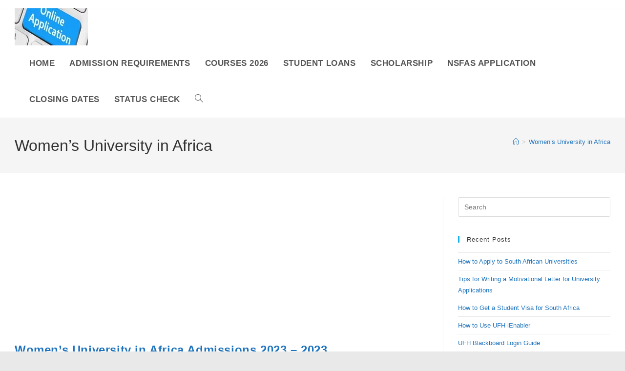

--- FILE ---
content_type: text/html; charset=UTF-8
request_url: https://zwadmissions.com/category/womens-university-in-africa/
body_size: 14378
content:
<!DOCTYPE html>
<html class="html" lang="en-US" prefix="og: https://ogp.me/ns#">
<head>
	<meta charset="UTF-8">
	<link rel="profile" href="https://gmpg.org/xfn/11">

		<style>img:is([sizes="auto" i], [sizes^="auto," i]) { contain-intrinsic-size: 3000px 1500px }</style>
	<meta name="viewport" content="width=device-width, initial-scale=1">
<!-- Search Engine Optimization by Rank Math - https://rankmath.com/ -->
<title>Women’s University in Africa - Zwadmissions.com</title>
<meta name="robots" content="follow, index, max-snippet:-1, max-video-preview:-1, max-image-preview:large"/>
<link rel="canonical" href="https://zwadmissions.com/category/womens-university-in-africa/" />
<meta property="og:locale" content="en_US" />
<meta property="og:type" content="article" />
<meta property="og:title" content="Women’s University in Africa - Zwadmissions.com" />
<meta property="og:url" content="https://zwadmissions.com/category/womens-university-in-africa/" />
<meta property="og:site_name" content="zwadmissions.com" />
<meta name="twitter:card" content="summary_large_image" />
<meta name="twitter:title" content="Women’s University in Africa - Zwadmissions.com" />
<meta name="twitter:site" content="@rIarKpkQWF" />
<meta name="twitter:label1" content="Posts" />
<meta name="twitter:data1" content="17" />
<script type="application/ld+json" class="rank-math-schema">{"@context":"https://schema.org","@graph":[{"@type":"EducationalOrganization","@id":"https://zwadmissions.com/#organization","name":"Zwadmissions","url":"https://zwadmissions.com","sameAs":["https://twitter.com/rIarKpkQWF"],"logo":{"@type":"ImageObject","@id":"https://zwadmissions.com/#logo","url":"https://zwadmissions.com/wp-content/uploads/2023/07/cropped-Zwadmissions.com-logo-1.webp","contentUrl":"https://zwadmissions.com/wp-content/uploads/2023/07/cropped-Zwadmissions.com-logo-1.webp","caption":"zwadmissions.com","inLanguage":"en-US","width":"150","height":"76"},"legalName":"rIarKpkQWF"},{"@type":"WebSite","@id":"https://zwadmissions.com/#website","url":"https://zwadmissions.com","name":"zwadmissions.com","alternateName":"Zwadmissions","publisher":{"@id":"https://zwadmissions.com/#organization"},"inLanguage":"en-US"},{"@type":"BreadcrumbList","@id":"https://zwadmissions.com/category/womens-university-in-africa/#breadcrumb","itemListElement":[{"@type":"ListItem","position":"1","item":{"@id":"https://zwadmissions.com","name":"Home"}},{"@type":"ListItem","position":"2","item":{"@id":"https://zwadmissions.com/category/womens-university-in-africa/","name":"Women\u2019s University in Africa"}}]},{"@type":"CollectionPage","@id":"https://zwadmissions.com/category/womens-university-in-africa/#webpage","url":"https://zwadmissions.com/category/womens-university-in-africa/","name":"Women\u2019s University in Africa - Zwadmissions.com","isPartOf":{"@id":"https://zwadmissions.com/#website"},"inLanguage":"en-US","breadcrumb":{"@id":"https://zwadmissions.com/category/womens-university-in-africa/#breadcrumb"}}]}</script>
<!-- /Rank Math WordPress SEO plugin -->

<link rel='dns-prefetch' href='//www.googletagmanager.com' />
<link rel="alternate" type="application/rss+xml" title="Zwadmissions.com &raquo; Feed" href="https://zwadmissions.com/feed/" />
<link rel="alternate" type="application/rss+xml" title="Zwadmissions.com &raquo; Women’s University in Africa Category Feed" href="https://zwadmissions.com/category/womens-university-in-africa/feed/" />
<script>
window._wpemojiSettings = {"baseUrl":"https:\/\/s.w.org\/images\/core\/emoji\/16.0.1\/72x72\/","ext":".png","svgUrl":"https:\/\/s.w.org\/images\/core\/emoji\/16.0.1\/svg\/","svgExt":".svg","source":{"concatemoji":"https:\/\/zwadmissions.com\/wp-includes\/js\/wp-emoji-release.min.js?ver=6.8.3"}};
/*! This file is auto-generated */
!function(s,n){var o,i,e;function c(e){try{var t={supportTests:e,timestamp:(new Date).valueOf()};sessionStorage.setItem(o,JSON.stringify(t))}catch(e){}}function p(e,t,n){e.clearRect(0,0,e.canvas.width,e.canvas.height),e.fillText(t,0,0);var t=new Uint32Array(e.getImageData(0,0,e.canvas.width,e.canvas.height).data),a=(e.clearRect(0,0,e.canvas.width,e.canvas.height),e.fillText(n,0,0),new Uint32Array(e.getImageData(0,0,e.canvas.width,e.canvas.height).data));return t.every(function(e,t){return e===a[t]})}function u(e,t){e.clearRect(0,0,e.canvas.width,e.canvas.height),e.fillText(t,0,0);for(var n=e.getImageData(16,16,1,1),a=0;a<n.data.length;a++)if(0!==n.data[a])return!1;return!0}function f(e,t,n,a){switch(t){case"flag":return n(e,"\ud83c\udff3\ufe0f\u200d\u26a7\ufe0f","\ud83c\udff3\ufe0f\u200b\u26a7\ufe0f")?!1:!n(e,"\ud83c\udde8\ud83c\uddf6","\ud83c\udde8\u200b\ud83c\uddf6")&&!n(e,"\ud83c\udff4\udb40\udc67\udb40\udc62\udb40\udc65\udb40\udc6e\udb40\udc67\udb40\udc7f","\ud83c\udff4\u200b\udb40\udc67\u200b\udb40\udc62\u200b\udb40\udc65\u200b\udb40\udc6e\u200b\udb40\udc67\u200b\udb40\udc7f");case"emoji":return!a(e,"\ud83e\udedf")}return!1}function g(e,t,n,a){var r="undefined"!=typeof WorkerGlobalScope&&self instanceof WorkerGlobalScope?new OffscreenCanvas(300,150):s.createElement("canvas"),o=r.getContext("2d",{willReadFrequently:!0}),i=(o.textBaseline="top",o.font="600 32px Arial",{});return e.forEach(function(e){i[e]=t(o,e,n,a)}),i}function t(e){var t=s.createElement("script");t.src=e,t.defer=!0,s.head.appendChild(t)}"undefined"!=typeof Promise&&(o="wpEmojiSettingsSupports",i=["flag","emoji"],n.supports={everything:!0,everythingExceptFlag:!0},e=new Promise(function(e){s.addEventListener("DOMContentLoaded",e,{once:!0})}),new Promise(function(t){var n=function(){try{var e=JSON.parse(sessionStorage.getItem(o));if("object"==typeof e&&"number"==typeof e.timestamp&&(new Date).valueOf()<e.timestamp+604800&&"object"==typeof e.supportTests)return e.supportTests}catch(e){}return null}();if(!n){if("undefined"!=typeof Worker&&"undefined"!=typeof OffscreenCanvas&&"undefined"!=typeof URL&&URL.createObjectURL&&"undefined"!=typeof Blob)try{var e="postMessage("+g.toString()+"("+[JSON.stringify(i),f.toString(),p.toString(),u.toString()].join(",")+"));",a=new Blob([e],{type:"text/javascript"}),r=new Worker(URL.createObjectURL(a),{name:"wpTestEmojiSupports"});return void(r.onmessage=function(e){c(n=e.data),r.terminate(),t(n)})}catch(e){}c(n=g(i,f,p,u))}t(n)}).then(function(e){for(var t in e)n.supports[t]=e[t],n.supports.everything=n.supports.everything&&n.supports[t],"flag"!==t&&(n.supports.everythingExceptFlag=n.supports.everythingExceptFlag&&n.supports[t]);n.supports.everythingExceptFlag=n.supports.everythingExceptFlag&&!n.supports.flag,n.DOMReady=!1,n.readyCallback=function(){n.DOMReady=!0}}).then(function(){return e}).then(function(){var e;n.supports.everything||(n.readyCallback(),(e=n.source||{}).concatemoji?t(e.concatemoji):e.wpemoji&&e.twemoji&&(t(e.twemoji),t(e.wpemoji)))}))}((window,document),window._wpemojiSettings);
</script>
<style id='wp-emoji-styles-inline-css'>

	img.wp-smiley, img.emoji {
		display: inline !important;
		border: none !important;
		box-shadow: none !important;
		height: 1em !important;
		width: 1em !important;
		margin: 0 0.07em !important;
		vertical-align: -0.1em !important;
		background: none !important;
		padding: 0 !important;
	}
</style>
<link rel='stylesheet' id='wp-block-library-css' href='https://zwadmissions.com/wp-includes/css/dist/block-library/style.min.css?ver=6.8.3' media='all' />
<style id='wp-block-library-theme-inline-css'>
.wp-block-audio :where(figcaption){color:#555;font-size:13px;text-align:center}.is-dark-theme .wp-block-audio :where(figcaption){color:#ffffffa6}.wp-block-audio{margin:0 0 1em}.wp-block-code{border:1px solid #ccc;border-radius:4px;font-family:Menlo,Consolas,monaco,monospace;padding:.8em 1em}.wp-block-embed :where(figcaption){color:#555;font-size:13px;text-align:center}.is-dark-theme .wp-block-embed :where(figcaption){color:#ffffffa6}.wp-block-embed{margin:0 0 1em}.blocks-gallery-caption{color:#555;font-size:13px;text-align:center}.is-dark-theme .blocks-gallery-caption{color:#ffffffa6}:root :where(.wp-block-image figcaption){color:#555;font-size:13px;text-align:center}.is-dark-theme :root :where(.wp-block-image figcaption){color:#ffffffa6}.wp-block-image{margin:0 0 1em}.wp-block-pullquote{border-bottom:4px solid;border-top:4px solid;color:currentColor;margin-bottom:1.75em}.wp-block-pullquote cite,.wp-block-pullquote footer,.wp-block-pullquote__citation{color:currentColor;font-size:.8125em;font-style:normal;text-transform:uppercase}.wp-block-quote{border-left:.25em solid;margin:0 0 1.75em;padding-left:1em}.wp-block-quote cite,.wp-block-quote footer{color:currentColor;font-size:.8125em;font-style:normal;position:relative}.wp-block-quote:where(.has-text-align-right){border-left:none;border-right:.25em solid;padding-left:0;padding-right:1em}.wp-block-quote:where(.has-text-align-center){border:none;padding-left:0}.wp-block-quote.is-large,.wp-block-quote.is-style-large,.wp-block-quote:where(.is-style-plain){border:none}.wp-block-search .wp-block-search__label{font-weight:700}.wp-block-search__button{border:1px solid #ccc;padding:.375em .625em}:where(.wp-block-group.has-background){padding:1.25em 2.375em}.wp-block-separator.has-css-opacity{opacity:.4}.wp-block-separator{border:none;border-bottom:2px solid;margin-left:auto;margin-right:auto}.wp-block-separator.has-alpha-channel-opacity{opacity:1}.wp-block-separator:not(.is-style-wide):not(.is-style-dots){width:100px}.wp-block-separator.has-background:not(.is-style-dots){border-bottom:none;height:1px}.wp-block-separator.has-background:not(.is-style-wide):not(.is-style-dots){height:2px}.wp-block-table{margin:0 0 1em}.wp-block-table td,.wp-block-table th{word-break:normal}.wp-block-table :where(figcaption){color:#555;font-size:13px;text-align:center}.is-dark-theme .wp-block-table :where(figcaption){color:#ffffffa6}.wp-block-video :where(figcaption){color:#555;font-size:13px;text-align:center}.is-dark-theme .wp-block-video :where(figcaption){color:#ffffffa6}.wp-block-video{margin:0 0 1em}:root :where(.wp-block-template-part.has-background){margin-bottom:0;margin-top:0;padding:1.25em 2.375em}
</style>
<style id='classic-theme-styles-inline-css'>
/*! This file is auto-generated */
.wp-block-button__link{color:#fff;background-color:#32373c;border-radius:9999px;box-shadow:none;text-decoration:none;padding:calc(.667em + 2px) calc(1.333em + 2px);font-size:1.125em}.wp-block-file__button{background:#32373c;color:#fff;text-decoration:none}
</style>
<style id='global-styles-inline-css'>
:root{--wp--preset--aspect-ratio--square: 1;--wp--preset--aspect-ratio--4-3: 4/3;--wp--preset--aspect-ratio--3-4: 3/4;--wp--preset--aspect-ratio--3-2: 3/2;--wp--preset--aspect-ratio--2-3: 2/3;--wp--preset--aspect-ratio--16-9: 16/9;--wp--preset--aspect-ratio--9-16: 9/16;--wp--preset--color--black: #000000;--wp--preset--color--cyan-bluish-gray: #abb8c3;--wp--preset--color--white: #ffffff;--wp--preset--color--pale-pink: #f78da7;--wp--preset--color--vivid-red: #cf2e2e;--wp--preset--color--luminous-vivid-orange: #ff6900;--wp--preset--color--luminous-vivid-amber: #fcb900;--wp--preset--color--light-green-cyan: #7bdcb5;--wp--preset--color--vivid-green-cyan: #00d084;--wp--preset--color--pale-cyan-blue: #8ed1fc;--wp--preset--color--vivid-cyan-blue: #0693e3;--wp--preset--color--vivid-purple: #9b51e0;--wp--preset--gradient--vivid-cyan-blue-to-vivid-purple: linear-gradient(135deg,rgba(6,147,227,1) 0%,rgb(155,81,224) 100%);--wp--preset--gradient--light-green-cyan-to-vivid-green-cyan: linear-gradient(135deg,rgb(122,220,180) 0%,rgb(0,208,130) 100%);--wp--preset--gradient--luminous-vivid-amber-to-luminous-vivid-orange: linear-gradient(135deg,rgba(252,185,0,1) 0%,rgba(255,105,0,1) 100%);--wp--preset--gradient--luminous-vivid-orange-to-vivid-red: linear-gradient(135deg,rgba(255,105,0,1) 0%,rgb(207,46,46) 100%);--wp--preset--gradient--very-light-gray-to-cyan-bluish-gray: linear-gradient(135deg,rgb(238,238,238) 0%,rgb(169,184,195) 100%);--wp--preset--gradient--cool-to-warm-spectrum: linear-gradient(135deg,rgb(74,234,220) 0%,rgb(151,120,209) 20%,rgb(207,42,186) 40%,rgb(238,44,130) 60%,rgb(251,105,98) 80%,rgb(254,248,76) 100%);--wp--preset--gradient--blush-light-purple: linear-gradient(135deg,rgb(255,206,236) 0%,rgb(152,150,240) 100%);--wp--preset--gradient--blush-bordeaux: linear-gradient(135deg,rgb(254,205,165) 0%,rgb(254,45,45) 50%,rgb(107,0,62) 100%);--wp--preset--gradient--luminous-dusk: linear-gradient(135deg,rgb(255,203,112) 0%,rgb(199,81,192) 50%,rgb(65,88,208) 100%);--wp--preset--gradient--pale-ocean: linear-gradient(135deg,rgb(255,245,203) 0%,rgb(182,227,212) 50%,rgb(51,167,181) 100%);--wp--preset--gradient--electric-grass: linear-gradient(135deg,rgb(202,248,128) 0%,rgb(113,206,126) 100%);--wp--preset--gradient--midnight: linear-gradient(135deg,rgb(2,3,129) 0%,rgb(40,116,252) 100%);--wp--preset--font-size--small: 13px;--wp--preset--font-size--medium: 20px;--wp--preset--font-size--large: 36px;--wp--preset--font-size--x-large: 42px;--wp--preset--spacing--20: 0.44rem;--wp--preset--spacing--30: 0.67rem;--wp--preset--spacing--40: 1rem;--wp--preset--spacing--50: 1.5rem;--wp--preset--spacing--60: 2.25rem;--wp--preset--spacing--70: 3.38rem;--wp--preset--spacing--80: 5.06rem;--wp--preset--shadow--natural: 6px 6px 9px rgba(0, 0, 0, 0.2);--wp--preset--shadow--deep: 12px 12px 50px rgba(0, 0, 0, 0.4);--wp--preset--shadow--sharp: 6px 6px 0px rgba(0, 0, 0, 0.2);--wp--preset--shadow--outlined: 6px 6px 0px -3px rgba(255, 255, 255, 1), 6px 6px rgba(0, 0, 0, 1);--wp--preset--shadow--crisp: 6px 6px 0px rgba(0, 0, 0, 1);}:where(.is-layout-flex){gap: 0.5em;}:where(.is-layout-grid){gap: 0.5em;}body .is-layout-flex{display: flex;}.is-layout-flex{flex-wrap: wrap;align-items: center;}.is-layout-flex > :is(*, div){margin: 0;}body .is-layout-grid{display: grid;}.is-layout-grid > :is(*, div){margin: 0;}:where(.wp-block-columns.is-layout-flex){gap: 2em;}:where(.wp-block-columns.is-layout-grid){gap: 2em;}:where(.wp-block-post-template.is-layout-flex){gap: 1.25em;}:where(.wp-block-post-template.is-layout-grid){gap: 1.25em;}.has-black-color{color: var(--wp--preset--color--black) !important;}.has-cyan-bluish-gray-color{color: var(--wp--preset--color--cyan-bluish-gray) !important;}.has-white-color{color: var(--wp--preset--color--white) !important;}.has-pale-pink-color{color: var(--wp--preset--color--pale-pink) !important;}.has-vivid-red-color{color: var(--wp--preset--color--vivid-red) !important;}.has-luminous-vivid-orange-color{color: var(--wp--preset--color--luminous-vivid-orange) !important;}.has-luminous-vivid-amber-color{color: var(--wp--preset--color--luminous-vivid-amber) !important;}.has-light-green-cyan-color{color: var(--wp--preset--color--light-green-cyan) !important;}.has-vivid-green-cyan-color{color: var(--wp--preset--color--vivid-green-cyan) !important;}.has-pale-cyan-blue-color{color: var(--wp--preset--color--pale-cyan-blue) !important;}.has-vivid-cyan-blue-color{color: var(--wp--preset--color--vivid-cyan-blue) !important;}.has-vivid-purple-color{color: var(--wp--preset--color--vivid-purple) !important;}.has-black-background-color{background-color: var(--wp--preset--color--black) !important;}.has-cyan-bluish-gray-background-color{background-color: var(--wp--preset--color--cyan-bluish-gray) !important;}.has-white-background-color{background-color: var(--wp--preset--color--white) !important;}.has-pale-pink-background-color{background-color: var(--wp--preset--color--pale-pink) !important;}.has-vivid-red-background-color{background-color: var(--wp--preset--color--vivid-red) !important;}.has-luminous-vivid-orange-background-color{background-color: var(--wp--preset--color--luminous-vivid-orange) !important;}.has-luminous-vivid-amber-background-color{background-color: var(--wp--preset--color--luminous-vivid-amber) !important;}.has-light-green-cyan-background-color{background-color: var(--wp--preset--color--light-green-cyan) !important;}.has-vivid-green-cyan-background-color{background-color: var(--wp--preset--color--vivid-green-cyan) !important;}.has-pale-cyan-blue-background-color{background-color: var(--wp--preset--color--pale-cyan-blue) !important;}.has-vivid-cyan-blue-background-color{background-color: var(--wp--preset--color--vivid-cyan-blue) !important;}.has-vivid-purple-background-color{background-color: var(--wp--preset--color--vivid-purple) !important;}.has-black-border-color{border-color: var(--wp--preset--color--black) !important;}.has-cyan-bluish-gray-border-color{border-color: var(--wp--preset--color--cyan-bluish-gray) !important;}.has-white-border-color{border-color: var(--wp--preset--color--white) !important;}.has-pale-pink-border-color{border-color: var(--wp--preset--color--pale-pink) !important;}.has-vivid-red-border-color{border-color: var(--wp--preset--color--vivid-red) !important;}.has-luminous-vivid-orange-border-color{border-color: var(--wp--preset--color--luminous-vivid-orange) !important;}.has-luminous-vivid-amber-border-color{border-color: var(--wp--preset--color--luminous-vivid-amber) !important;}.has-light-green-cyan-border-color{border-color: var(--wp--preset--color--light-green-cyan) !important;}.has-vivid-green-cyan-border-color{border-color: var(--wp--preset--color--vivid-green-cyan) !important;}.has-pale-cyan-blue-border-color{border-color: var(--wp--preset--color--pale-cyan-blue) !important;}.has-vivid-cyan-blue-border-color{border-color: var(--wp--preset--color--vivid-cyan-blue) !important;}.has-vivid-purple-border-color{border-color: var(--wp--preset--color--vivid-purple) !important;}.has-vivid-cyan-blue-to-vivid-purple-gradient-background{background: var(--wp--preset--gradient--vivid-cyan-blue-to-vivid-purple) !important;}.has-light-green-cyan-to-vivid-green-cyan-gradient-background{background: var(--wp--preset--gradient--light-green-cyan-to-vivid-green-cyan) !important;}.has-luminous-vivid-amber-to-luminous-vivid-orange-gradient-background{background: var(--wp--preset--gradient--luminous-vivid-amber-to-luminous-vivid-orange) !important;}.has-luminous-vivid-orange-to-vivid-red-gradient-background{background: var(--wp--preset--gradient--luminous-vivid-orange-to-vivid-red) !important;}.has-very-light-gray-to-cyan-bluish-gray-gradient-background{background: var(--wp--preset--gradient--very-light-gray-to-cyan-bluish-gray) !important;}.has-cool-to-warm-spectrum-gradient-background{background: var(--wp--preset--gradient--cool-to-warm-spectrum) !important;}.has-blush-light-purple-gradient-background{background: var(--wp--preset--gradient--blush-light-purple) !important;}.has-blush-bordeaux-gradient-background{background: var(--wp--preset--gradient--blush-bordeaux) !important;}.has-luminous-dusk-gradient-background{background: var(--wp--preset--gradient--luminous-dusk) !important;}.has-pale-ocean-gradient-background{background: var(--wp--preset--gradient--pale-ocean) !important;}.has-electric-grass-gradient-background{background: var(--wp--preset--gradient--electric-grass) !important;}.has-midnight-gradient-background{background: var(--wp--preset--gradient--midnight) !important;}.has-small-font-size{font-size: var(--wp--preset--font-size--small) !important;}.has-medium-font-size{font-size: var(--wp--preset--font-size--medium) !important;}.has-large-font-size{font-size: var(--wp--preset--font-size--large) !important;}.has-x-large-font-size{font-size: var(--wp--preset--font-size--x-large) !important;}
:where(.wp-block-post-template.is-layout-flex){gap: 1.25em;}:where(.wp-block-post-template.is-layout-grid){gap: 1.25em;}
:where(.wp-block-columns.is-layout-flex){gap: 2em;}:where(.wp-block-columns.is-layout-grid){gap: 2em;}
:root :where(.wp-block-pullquote){font-size: 1.5em;line-height: 1.6;}
</style>
<link rel='stylesheet' id='dashicons-css' href='https://zwadmissions.com/wp-includes/css/dashicons.min.css?ver=6.8.3' media='all' />
<link rel='stylesheet' id='admin-bar-css' href='https://zwadmissions.com/wp-includes/css/admin-bar.min.css?ver=6.8.3' media='all' />
<style id='admin-bar-inline-css'>

    /* Hide CanvasJS credits for P404 charts specifically */
    #p404RedirectChart .canvasjs-chart-credit {
        display: none !important;
    }
    
    #p404RedirectChart canvas {
        border-radius: 6px;
    }

    .p404-redirect-adminbar-weekly-title {
        font-weight: bold;
        font-size: 14px;
        color: #fff;
        margin-bottom: 6px;
    }

    #wpadminbar #wp-admin-bar-p404_free_top_button .ab-icon:before {
        content: "\f103";
        color: #dc3545;
        top: 3px;
    }
    
    #wp-admin-bar-p404_free_top_button .ab-item {
        min-width: 80px !important;
        padding: 0px !important;
    }
    
    /* Ensure proper positioning and z-index for P404 dropdown */
    .p404-redirect-adminbar-dropdown-wrap { 
        min-width: 0; 
        padding: 0;
        position: static !important;
    }
    
    #wpadminbar #wp-admin-bar-p404_free_top_button_dropdown {
        position: static !important;
    }
    
    #wpadminbar #wp-admin-bar-p404_free_top_button_dropdown .ab-item {
        padding: 0 !important;
        margin: 0 !important;
    }
    
    .p404-redirect-dropdown-container {
        min-width: 340px;
        padding: 18px 18px 12px 18px;
        background: #23282d !important;
        color: #fff;
        border-radius: 12px;
        box-shadow: 0 8px 32px rgba(0,0,0,0.25);
        margin-top: 10px;
        position: relative !important;
        z-index: 999999 !important;
        display: block !important;
        border: 1px solid #444;
    }
    
    /* Ensure P404 dropdown appears on hover */
    #wpadminbar #wp-admin-bar-p404_free_top_button .p404-redirect-dropdown-container { 
        display: none !important;
    }
    
    #wpadminbar #wp-admin-bar-p404_free_top_button:hover .p404-redirect-dropdown-container { 
        display: block !important;
    }
    
    #wpadminbar #wp-admin-bar-p404_free_top_button:hover #wp-admin-bar-p404_free_top_button_dropdown .p404-redirect-dropdown-container {
        display: block !important;
    }
    
    .p404-redirect-card {
        background: #2c3338;
        border-radius: 8px;
        padding: 18px 18px 12px 18px;
        box-shadow: 0 2px 8px rgba(0,0,0,0.07);
        display: flex;
        flex-direction: column;
        align-items: flex-start;
        border: 1px solid #444;
    }
    
    .p404-redirect-btn {
        display: inline-block;
        background: #dc3545;
        color: #fff !important;
        font-weight: bold;
        padding: 5px 22px;
        border-radius: 8px;
        text-decoration: none;
        font-size: 17px;
        transition: background 0.2s, box-shadow 0.2s;
        margin-top: 8px;
        box-shadow: 0 2px 8px rgba(220,53,69,0.15);
        text-align: center;
        line-height: 1.6;
    }
    
    .p404-redirect-btn:hover {
        background: #c82333;
        color: #fff !important;
        box-shadow: 0 4px 16px rgba(220,53,69,0.25);
    }
    
    /* Prevent conflicts with other admin bar dropdowns */
    #wpadminbar .ab-top-menu > li:hover > .ab-item,
    #wpadminbar .ab-top-menu > li.hover > .ab-item {
        z-index: auto;
    }
    
    #wpadminbar #wp-admin-bar-p404_free_top_button:hover > .ab-item {
        z-index: 999998 !important;
    }
    
</style>
<link rel='stylesheet' id='font-awesome-css' href='https://zwadmissions.com/wp-content/themes/oceanwp/assets/fonts/fontawesome/css/all.min.css?ver=6.7.2' media='all' />
<link rel='stylesheet' id='simple-line-icons-css' href='https://zwadmissions.com/wp-content/themes/oceanwp/assets/css/third/simple-line-icons.min.css?ver=2.4.0' media='all' />
<link rel='stylesheet' id='oceanwp-style-css' href='https://zwadmissions.com/wp-content/themes/oceanwp/assets/css/style.min.css?ver=4.1.3' media='all' />
<script src="https://zwadmissions.com/wp-includes/js/jquery/jquery.min.js?ver=3.7.1" id="jquery-core-js"></script>
<script src="https://zwadmissions.com/wp-includes/js/jquery/jquery-migrate.min.js?ver=3.4.1" id="jquery-migrate-js"></script>

<!-- Google tag (gtag.js) snippet added by Site Kit -->
<!-- Google Analytics snippet added by Site Kit -->
<script src="https://www.googletagmanager.com/gtag/js?id=GT-WKPXJBZC" id="google_gtagjs-js" async></script>
<script id="google_gtagjs-js-after">
window.dataLayer = window.dataLayer || [];function gtag(){dataLayer.push(arguments);}
gtag("set","linker",{"domains":["zwadmissions.com"]});
gtag("js", new Date());
gtag("set", "developer_id.dZTNiMT", true);
gtag("config", "GT-WKPXJBZC");
 window._googlesitekit = window._googlesitekit || {}; window._googlesitekit.throttledEvents = []; window._googlesitekit.gtagEvent = (name, data) => { var key = JSON.stringify( { name, data } ); if ( !! window._googlesitekit.throttledEvents[ key ] ) { return; } window._googlesitekit.throttledEvents[ key ] = true; setTimeout( () => { delete window._googlesitekit.throttledEvents[ key ]; }, 5 ); gtag( "event", name, { ...data, event_source: "site-kit" } ); };
</script>
<link rel="https://api.w.org/" href="https://zwadmissions.com/wp-json/" /><link rel="alternate" title="JSON" type="application/json" href="https://zwadmissions.com/wp-json/wp/v2/categories/517" /><link rel="EditURI" type="application/rsd+xml" title="RSD" href="https://zwadmissions.com/xmlrpc.php?rsd" />
<meta name="generator" content="WordPress 6.8.3" />
<meta name="generator" content="Site Kit by Google 1.163.0" /><link rel="icon" href="https://zwadmissions.com/wp-content/uploads/2023/07/cropped-Zwadmissions.com-logo-32x32.webp" sizes="32x32" />
<link rel="icon" href="https://zwadmissions.com/wp-content/uploads/2023/07/cropped-Zwadmissions.com-logo-192x192.webp" sizes="192x192" />
<link rel="apple-touch-icon" href="https://zwadmissions.com/wp-content/uploads/2023/07/cropped-Zwadmissions.com-logo-180x180.webp" />
<meta name="msapplication-TileImage" content="https://zwadmissions.com/wp-content/uploads/2023/07/cropped-Zwadmissions.com-logo-270x270.webp" />
<!-- OceanWP CSS -->
<style type="text/css">
/* Colors */a{color:#1e73be}a .owp-icon use{stroke:#1e73be}a:hover{color:#dd3333}a:hover .owp-icon use{stroke:#dd3333}body .theme-button,body input[type="submit"],body button[type="submit"],body button,body .button,body div.wpforms-container-full .wpforms-form input[type=submit],body div.wpforms-container-full .wpforms-form button[type=submit],body div.wpforms-container-full .wpforms-form .wpforms-page-button,.woocommerce-cart .wp-element-button,.woocommerce-checkout .wp-element-button,.wp-block-button__link{border-color:#ffffff}body .theme-button:hover,body input[type="submit"]:hover,body button[type="submit"]:hover,body button:hover,body .button:hover,body div.wpforms-container-full .wpforms-form input[type=submit]:hover,body div.wpforms-container-full .wpforms-form input[type=submit]:active,body div.wpforms-container-full .wpforms-form button[type=submit]:hover,body div.wpforms-container-full .wpforms-form button[type=submit]:active,body div.wpforms-container-full .wpforms-form .wpforms-page-button:hover,body div.wpforms-container-full .wpforms-form .wpforms-page-button:active,.woocommerce-cart .wp-element-button:hover,.woocommerce-checkout .wp-element-button:hover,.wp-block-button__link:hover{border-color:#ffffff}/* OceanWP Style Settings CSS */.theme-button,input[type="submit"],button[type="submit"],button,.button,body div.wpforms-container-full .wpforms-form input[type=submit],body div.wpforms-container-full .wpforms-form button[type=submit],body div.wpforms-container-full .wpforms-form .wpforms-page-button{border-style:solid}.theme-button,input[type="submit"],button[type="submit"],button,.button,body div.wpforms-container-full .wpforms-form input[type=submit],body div.wpforms-container-full .wpforms-form button[type=submit],body div.wpforms-container-full .wpforms-form .wpforms-page-button{border-width:1px}form input[type="text"],form input[type="password"],form input[type="email"],form input[type="url"],form input[type="date"],form input[type="month"],form input[type="time"],form input[type="datetime"],form input[type="datetime-local"],form input[type="week"],form input[type="number"],form input[type="search"],form input[type="tel"],form input[type="color"],form select,form textarea,.woocommerce .woocommerce-checkout .select2-container--default .select2-selection--single{border-style:solid}body div.wpforms-container-full .wpforms-form input[type=date],body div.wpforms-container-full .wpforms-form input[type=datetime],body div.wpforms-container-full .wpforms-form input[type=datetime-local],body div.wpforms-container-full .wpforms-form input[type=email],body div.wpforms-container-full .wpforms-form input[type=month],body div.wpforms-container-full .wpforms-form input[type=number],body div.wpforms-container-full .wpforms-form input[type=password],body div.wpforms-container-full .wpforms-form input[type=range],body div.wpforms-container-full .wpforms-form input[type=search],body div.wpforms-container-full .wpforms-form input[type=tel],body div.wpforms-container-full .wpforms-form input[type=text],body div.wpforms-container-full .wpforms-form input[type=time],body div.wpforms-container-full .wpforms-form input[type=url],body div.wpforms-container-full .wpforms-form input[type=week],body div.wpforms-container-full .wpforms-form select,body div.wpforms-container-full .wpforms-form textarea{border-style:solid}form input[type="text"],form input[type="password"],form input[type="email"],form input[type="url"],form input[type="date"],form input[type="month"],form input[type="time"],form input[type="datetime"],form input[type="datetime-local"],form input[type="week"],form input[type="number"],form input[type="search"],form input[type="tel"],form input[type="color"],form select,form textarea{border-radius:3px}body div.wpforms-container-full .wpforms-form input[type=date],body div.wpforms-container-full .wpforms-form input[type=datetime],body div.wpforms-container-full .wpforms-form input[type=datetime-local],body div.wpforms-container-full .wpforms-form input[type=email],body div.wpforms-container-full .wpforms-form input[type=month],body div.wpforms-container-full .wpforms-form input[type=number],body div.wpforms-container-full .wpforms-form input[type=password],body div.wpforms-container-full .wpforms-form input[type=range],body div.wpforms-container-full .wpforms-form input[type=search],body div.wpforms-container-full .wpforms-form input[type=tel],body div.wpforms-container-full .wpforms-form input[type=text],body div.wpforms-container-full .wpforms-form input[type=time],body div.wpforms-container-full .wpforms-form input[type=url],body div.wpforms-container-full .wpforms-form input[type=week],body div.wpforms-container-full .wpforms-form select,body div.wpforms-container-full .wpforms-form textarea{border-radius:3px}/* Header */#site-header.has-header-media .overlay-header-media{background-color:rgba(0,0,0,0.5)}/* Blog CSS */.ocean-single-post-header ul.meta-item li a:hover{color:#333333}/* Typography */body{font-size:14px;line-height:1.8}h1,h2,h3,h4,h5,h6,.theme-heading,.widget-title,.oceanwp-widget-recent-posts-title,.comment-reply-title,.entry-title,.sidebar-box .widget-title{line-height:1.4}h1{font-size:23px;line-height:1.4}h2{font-size:20px;line-height:1.4}h3{font-size:18px;line-height:1.4}h4{font-size:17px;line-height:1.4}h5{font-size:14px;line-height:1.4}h6{font-size:15px;line-height:1.4}.page-header .page-header-title,.page-header.background-image-page-header .page-header-title{font-size:32px;line-height:1.4}.page-header .page-subheading{font-size:15px;line-height:1.8}.site-breadcrumbs,.site-breadcrumbs a{font-size:13px;line-height:1.4}#top-bar-content,#top-bar-social-alt{font-size:12px;line-height:1.8}#site-logo a.site-logo-text{font-size:24px;line-height:1.8}#site-navigation-wrap .dropdown-menu >li >a,#site-header.full_screen-header .fs-dropdown-menu >li >a,#site-header.top-header #site-navigation-wrap .dropdown-menu >li >a,#site-header.center-header #site-navigation-wrap .dropdown-menu >li >a,#site-header.medium-header #site-navigation-wrap .dropdown-menu >li >a,.oceanwp-mobile-menu-icon a{font-size:17px;font-weight:700;text-transform:uppercase}.dropdown-menu ul li a.menu-link,#site-header.full_screen-header .fs-dropdown-menu ul.sub-menu li a{font-size:12px;line-height:1.2;letter-spacing:.6px}.sidr-class-dropdown-menu li a,a.sidr-class-toggle-sidr-close,#mobile-dropdown ul li a,body #mobile-fullscreen ul li a{font-size:15px;line-height:1.8}.blog-entry.post .blog-entry-header .entry-title a{font-size:24px;line-height:1.4}.ocean-single-post-header .single-post-title{font-size:34px;line-height:1.4;letter-spacing:.6px}.ocean-single-post-header ul.meta-item li,.ocean-single-post-header ul.meta-item li a{font-size:13px;line-height:1.4;letter-spacing:.6px}.ocean-single-post-header .post-author-name,.ocean-single-post-header .post-author-name a{font-size:14px;line-height:1.4;letter-spacing:.6px}.ocean-single-post-header .post-author-description{font-size:12px;line-height:1.4;letter-spacing:.6px}.single-post .entry-title{line-height:1.4;letter-spacing:.6px}.single-post ul.meta li,.single-post ul.meta li a{font-size:14px;line-height:1.4;letter-spacing:.6px}.sidebar-box .widget-title,.sidebar-box.widget_block .wp-block-heading{font-size:13px;line-height:1;letter-spacing:1px}#footer-widgets .footer-box .widget-title{font-size:13px;line-height:1;letter-spacing:1px}#footer-bottom #copyright{font-size:12px;line-height:1}#footer-bottom #footer-bottom-menu{font-size:12px;line-height:1}.woocommerce-store-notice.demo_store{line-height:2;letter-spacing:1.5px}.demo_store .woocommerce-store-notice__dismiss-link{line-height:2;letter-spacing:1.5px}.woocommerce ul.products li.product li.title h2,.woocommerce ul.products li.product li.title a{font-size:14px;line-height:1.5}.woocommerce ul.products li.product li.category,.woocommerce ul.products li.product li.category a{font-size:12px;line-height:1}.woocommerce ul.products li.product .price{font-size:18px;line-height:1}.woocommerce ul.products li.product .button,.woocommerce ul.products li.product .product-inner .added_to_cart{font-size:12px;line-height:1.5;letter-spacing:1px}.woocommerce ul.products li.owp-woo-cond-notice span,.woocommerce ul.products li.owp-woo-cond-notice a{font-size:16px;line-height:1;letter-spacing:1px;font-weight:600;text-transform:capitalize}.woocommerce div.product .product_title{font-size:24px;line-height:1.4;letter-spacing:.6px}.woocommerce div.product p.price{font-size:36px;line-height:1}.woocommerce .owp-btn-normal .summary form button.button,.woocommerce .owp-btn-big .summary form button.button,.woocommerce .owp-btn-very-big .summary form button.button{font-size:12px;line-height:1.5;letter-spacing:1px;text-transform:uppercase}.woocommerce div.owp-woo-single-cond-notice span,.woocommerce div.owp-woo-single-cond-notice a{font-size:18px;line-height:2;letter-spacing:1.5px;font-weight:600;text-transform:capitalize}
</style></head>

<body class="archive category category-womens-university-in-africa category-517 wp-custom-logo wp-embed-responsive wp-theme-oceanwp oceanwp-theme dropdown-mobile boxed-layout wrap-boxshadow default-breakpoint has-sidebar content-right-sidebar has-topbar has-breadcrumbs" itemscope="itemscope" itemtype="https://schema.org/Blog">

	
	
	<div id="outer-wrap" class="site clr">

		<a class="skip-link screen-reader-text" href="#main">Skip to content</a>

		
		<div id="wrap" class="clr">

			

<div id="top-bar-wrap" class="clr">

	<div id="top-bar" class="clr container has-no-content">

		
		<div id="top-bar-inner" class="clr">

			

		</div><!-- #top-bar-inner -->

		
	</div><!-- #top-bar -->

</div><!-- #top-bar-wrap -->


			
<header id="site-header" class="minimal-header clr" data-height="74" itemscope="itemscope" itemtype="https://schema.org/WPHeader" role="banner">

	
					
			<div id="site-header-inner" class="clr container">

				
				

<div id="site-logo" class="clr" itemscope itemtype="https://schema.org/Brand" >

	
	<div id="site-logo-inner" class="clr">

		<a href="https://zwadmissions.com/" class="custom-logo-link" rel="home"><img width="150" height="76" src="https://zwadmissions.com/wp-content/uploads/2023/07/cropped-Zwadmissions.com-logo-1.webp" class="custom-logo" alt="Zwadmissions.com" decoding="async" /></a>
	</div><!-- #site-logo-inner -->

	
	
</div><!-- #site-logo -->

			<div id="site-navigation-wrap" class="clr">
			
			
			
			<nav id="site-navigation" class="navigation main-navigation clr" itemscope="itemscope" itemtype="https://schema.org/SiteNavigationElement" role="navigation" >

				<ul id="menu-home" class="main-menu dropdown-menu sf-menu"><li id="menu-item-20" class="menu-item menu-item-type-custom menu-item-object-custom menu-item-home menu-item-20"><a href="https://zwadmissions.com/" class="menu-link"><span class="text-wrap">Home</span></a></li><li id="menu-item-18521" class="menu-item menu-item-type-post_type menu-item-object-post menu-item-18521"><a href="https://zwadmissions.com/admission-requirements-for-universities-in-south-africa/" class="menu-link"><span class="text-wrap">Admission Requirements</span></a></li><li id="menu-item-18530" class="menu-item menu-item-type-post_type menu-item-object-post menu-item-18530"><a href="https://zwadmissions.com/courses-offered-by-universities-in-south-africa/" class="menu-link"><span class="text-wrap">Courses 2026</span></a></li><li id="menu-item-26924" class="menu-item menu-item-type-taxonomy menu-item-object-category menu-item-26924"><a href="https://zwadmissions.com/category/student-loans/" class="menu-link"><span class="text-wrap">Student Loans</span></a></li><li id="menu-item-25810" class="menu-item menu-item-type-taxonomy menu-item-object-category menu-item-25810"><a href="https://zwadmissions.com/category/scholarship/" class="menu-link"><span class="text-wrap">Scholarship</span></a></li><li id="menu-item-18523" class="menu-item menu-item-type-taxonomy menu-item-object-category menu-item-18523"><a href="https://zwadmissions.com/category/nsfas-application/" class="menu-link"><span class="text-wrap">NSFAS Application</span></a></li><li id="menu-item-18522" class="menu-item menu-item-type-taxonomy menu-item-object-category menu-item-18522"><a href="https://zwadmissions.com/category/closing-dates/" class="menu-link"><span class="text-wrap">Closing Dates</span></a></li><li id="menu-item-26487" class="menu-item menu-item-type-taxonomy menu-item-object-category menu-item-26487"><a href="https://zwadmissions.com/category/status-check/" class="menu-link"><span class="text-wrap">Status Check</span></a></li><li class="search-toggle-li" ><a href="https://zwadmissions.com/#" class="site-search-toggle search-dropdown-toggle"><span class="screen-reader-text">Toggle website search</span><i class=" icon-magnifier" aria-hidden="true" role="img"></i></a></li></ul>
<div id="searchform-dropdown" class="header-searchform-wrap clr" >
	
<form aria-label="Search this website" role="search" method="get" class="searchform" action="https://zwadmissions.com/">	
	<input aria-label="Insert search query" type="search" id="ocean-search-form-1" class="field" autocomplete="off" placeholder="Search" name="s">
		</form>
</div><!-- #searchform-dropdown -->

			</nav><!-- #site-navigation -->

			
			
					</div><!-- #site-navigation-wrap -->
			
		
	
				
	
	<div class="oceanwp-mobile-menu-icon clr mobile-right">

		
		
		
		<a href="https://zwadmissions.com/#mobile-menu-toggle" class="mobile-menu"  aria-label="Mobile Menu">
							<i class="fa fa-bars" aria-hidden="true"></i>
								<span class="oceanwp-text">Menu</span>
				<span class="oceanwp-close-text">Close</span>
						</a>

		
		
		
	</div><!-- #oceanwp-mobile-menu-navbar -->

	

			</div><!-- #site-header-inner -->

			
<div id="mobile-dropdown" class="clr" >

	<nav class="clr" itemscope="itemscope" itemtype="https://schema.org/SiteNavigationElement">

		<ul id="menu-home-1" class="menu"><li class="menu-item menu-item-type-custom menu-item-object-custom menu-item-home menu-item-20"><a href="https://zwadmissions.com/">Home</a></li>
<li class="menu-item menu-item-type-post_type menu-item-object-post menu-item-18521"><a href="https://zwadmissions.com/admission-requirements-for-universities-in-south-africa/">Admission Requirements</a></li>
<li class="menu-item menu-item-type-post_type menu-item-object-post menu-item-18530"><a href="https://zwadmissions.com/courses-offered-by-universities-in-south-africa/">Courses 2026</a></li>
<li class="menu-item menu-item-type-taxonomy menu-item-object-category menu-item-26924"><a href="https://zwadmissions.com/category/student-loans/">Student Loans</a></li>
<li class="menu-item menu-item-type-taxonomy menu-item-object-category menu-item-25810"><a href="https://zwadmissions.com/category/scholarship/">Scholarship</a></li>
<li class="menu-item menu-item-type-taxonomy menu-item-object-category menu-item-18523"><a href="https://zwadmissions.com/category/nsfas-application/">NSFAS Application</a></li>
<li class="menu-item menu-item-type-taxonomy menu-item-object-category menu-item-18522"><a href="https://zwadmissions.com/category/closing-dates/">Closing Dates</a></li>
<li class="menu-item menu-item-type-taxonomy menu-item-object-category menu-item-26487"><a href="https://zwadmissions.com/category/status-check/">Status Check</a></li>
<li class="search-toggle-li" ><a href="https://zwadmissions.com/#" class="site-search-toggle search-dropdown-toggle"><span class="screen-reader-text">Toggle website search</span><i class=" icon-magnifier" aria-hidden="true" role="img"></i></a></li></ul>
<div id="mobile-menu-search" class="clr">
	<form aria-label="Search this website" method="get" action="https://zwadmissions.com/" class="mobile-searchform">
		<input aria-label="Insert search query" value="" class="field" id="ocean-mobile-search-2" type="search" name="s" autocomplete="off" placeholder="Search" />
		<button aria-label="Submit search" type="submit" class="searchform-submit">
			<i class=" icon-magnifier" aria-hidden="true" role="img"></i>		</button>
					</form>
</div><!-- .mobile-menu-search -->

	</nav>

</div>

			
			
		
		
</header><!-- #site-header -->


			
			<main id="main" class="site-main clr"  role="main">

				

<header class="page-header">

	
	<div class="container clr page-header-inner">

		
			<h1 class="page-header-title clr" itemprop="headline">Women’s University in Africa</h1>

			
		
		<nav role="navigation" aria-label="Breadcrumbs" class="site-breadcrumbs clr position-"><ol class="trail-items" itemscope itemtype="http://schema.org/BreadcrumbList"><meta name="numberOfItems" content="2" /><meta name="itemListOrder" content="Ascending" /><li class="trail-item trail-begin" itemprop="itemListElement" itemscope itemtype="https://schema.org/ListItem"><a href="https://zwadmissions.com" rel="home" aria-label="Home" itemprop="item"><span itemprop="name"><i class=" icon-home" aria-hidden="true" role="img"></i><span class="breadcrumb-home has-icon">Home</span></span></a><span class="breadcrumb-sep">></span><meta itemprop="position" content="1" /></li><li class="trail-item trail-end" itemprop="itemListElement" itemscope itemtype="https://schema.org/ListItem"><span itemprop="name"><a href="https://zwadmissions.com/category/womens-university-in-africa/">Women’s University in Africa</a></span><meta itemprop="position" content="2" /></li></ol></nav>
	</div><!-- .page-header-inner -->

	
	
</header><!-- .page-header -->


	
	<div id="content-wrap" class="container clr">

		
		<div id="primary" class="content-area clr">

			
			<div id="content" class="site-content clr">

				
										<div id="blog-entries" class="entries clr">

							
							<div class='code-block code-block-1' style='margin: 8px 0; clear: both;'>
<script async src="https://pagead2.googlesyndication.com/pagead/js/adsbygoogle.js?client=ca-pub-7034751000761069"
     crossorigin="anonymous"></script>
<!-- new horr -->
<ins class="adsbygoogle"
     style="display:block"
     data-ad-client="ca-pub-7034751000761069"
     data-ad-slot="2368152505"
     data-ad-format="auto"
     data-full-width-responsive="true"></ins>
<script>
     (adsbygoogle = window.adsbygoogle || []).push({});
</script></div>

								
								
	<article id="post-1264" class="blog-entry clr no-featured-image large-entry post-1264 post type-post status-publish format-standard hentry category-admissions category-womens-university-in-africa tag-womens-university-in-africa-admissions-2019-2020 entry">

		<div class="blog-entry-inner clr">

			

<header class="blog-entry-header clr">
	<h2 class="blog-entry-title entry-title">
		<a href="https://zwadmissions.com/womens-university-in-africa-admissions/"  rel="bookmark">Women’s University in Africa Admissions 2023 &#8211; 2023</a>
	</h2><!-- .blog-entry-title -->
</header><!-- .blog-entry-header -->


<ul class="meta obem-default clr" aria-label="Post details:">

	
					<li class="meta-author" itemprop="name"><span class="screen-reader-text">Post author:</span><i class=" icon-user" aria-hidden="true" role="img"></i><a href="https://zwadmissions.com/author/riarkpkqwf/" title="Posts by Zwadmissions" rel="author"  itemprop="author" itemscope="itemscope" itemtype="https://schema.org/Person">Zwadmissions</a></li>
		
		
		
		
		
		
	
		
		
		
					<li class="meta-cat"><span class="screen-reader-text">Post category:</span><i class=" icon-folder" aria-hidden="true" role="img"></i><a href="https://zwadmissions.com/category/admissions/" rel="category tag">Admissions</a><span class="owp-sep" aria-hidden="true">/</span><a href="https://zwadmissions.com/category/womens-university-in-africa/" rel="category tag">Women’s University in Africa</a></li>
		
		
		
	
		
		
		
		
		
		
	
</ul>



<div class="blog-entry-summary clr" itemprop="text">

	
		<p>
			Women’s University in Africa Admissions 2023 - 2023 Women’s University in Africa Manresa Women’s University in Africa Vacancies Women’s University in Africa 2019 intake Women’s University in Africa Programmes Women’s&hellip;		</p>

		
</div><!-- .blog-entry-summary -->



<div class="blog-entry-readmore clr">
	
<a href="https://zwadmissions.com/womens-university-in-africa-admissions/" 
	>
	Continue Reading<span class="screen-reader-text">Women’s University in Africa Admissions 2023 &#8211; 2023</span><i class=" fa fa-angle-right" aria-hidden="true" role="img"></i></a>

</div><!-- .blog-entry-readmore -->


			
		</div><!-- .blog-entry-inner -->

	</article><!-- #post-## -->

	
								
							
								
								
	<article id="post-1314" class="blog-entry clr no-featured-image large-entry post-1314 post type-post status-publish format-standard hentry category-womens-university-in-africa tag-womens-university-in-africa-contact-details entry">

		<div class="blog-entry-inner clr">

			

<header class="blog-entry-header clr">
	<h2 class="blog-entry-title entry-title">
		<a href="https://zwadmissions.com/womens-university-in-africa-contact-details/"  rel="bookmark">Women’s University in Africa Contact Details</a>
	</h2><!-- .blog-entry-title -->
</header><!-- .blog-entry-header -->


<ul class="meta obem-default clr" aria-label="Post details:">

	
					<li class="meta-author" itemprop="name"><span class="screen-reader-text">Post author:</span><i class=" icon-user" aria-hidden="true" role="img"></i><a href="https://zwadmissions.com/author/riarkpkqwf/" title="Posts by Zwadmissions" rel="author"  itemprop="author" itemscope="itemscope" itemtype="https://schema.org/Person">Zwadmissions</a></li>
		
		
		
		
		
		
	
		
		
		
					<li class="meta-cat"><span class="screen-reader-text">Post category:</span><i class=" icon-folder" aria-hidden="true" role="img"></i><a href="https://zwadmissions.com/category/womens-university-in-africa/" rel="category tag">Women’s University in Africa</a></li>
		
		
		
	
		
		
		
		
		
		
	
</ul>



<div class="blog-entry-summary clr" itemprop="text">

	
		<p>
			Women’s University in Africa Contact Details Contact Info Women's University in Africa PO Box GD22, Greendale, Harare ZimbabwePhysical Address Women's University in Africa 549 Arcturus Rd, Manresa, Harare ZimbabweTel: +263-242-459601 /&hellip;		</p>

		
</div><!-- .blog-entry-summary -->



<div class="blog-entry-readmore clr">
	
<a href="https://zwadmissions.com/womens-university-in-africa-contact-details/" 
	>
	Continue Reading<span class="screen-reader-text">Women’s University in Africa Contact Details</span><i class=" fa fa-angle-right" aria-hidden="true" role="img"></i></a>

</div><!-- .blog-entry-readmore -->


			
		</div><!-- .blog-entry-inner -->

	</article><!-- #post-## -->

	
								
							
								
								
	<article id="post-1310" class="blog-entry clr no-featured-image large-entry post-1310 post type-post status-publish format-standard hentry category-courses-offered category-womens-university-in-africa tag-womens-university-in-africa-courses-offered entry">

		<div class="blog-entry-inner clr">

			

<header class="blog-entry-header clr">
	<h2 class="blog-entry-title entry-title">
		<a href="https://zwadmissions.com/womens-university-in-africa-courses-offered/"  rel="bookmark">Women’s University in Africa Courses Offered</a>
	</h2><!-- .blog-entry-title -->
</header><!-- .blog-entry-header -->


<ul class="meta obem-default clr" aria-label="Post details:">

	
					<li class="meta-author" itemprop="name"><span class="screen-reader-text">Post author:</span><i class=" icon-user" aria-hidden="true" role="img"></i><a href="https://zwadmissions.com/author/riarkpkqwf/" title="Posts by Zwadmissions" rel="author"  itemprop="author" itemscope="itemscope" itemtype="https://schema.org/Person">Zwadmissions</a></li>
		
		
		
		
		
		
	
		
		
		
					<li class="meta-cat"><span class="screen-reader-text">Post category:</span><i class=" icon-folder" aria-hidden="true" role="img"></i><a href="https://zwadmissions.com/category/courses-offered/" rel="category tag">Courses Offered</a><span class="owp-sep" aria-hidden="true">/</span><a href="https://zwadmissions.com/category/womens-university-in-africa/" rel="category tag">Women’s University in Africa</a></li>
		
		
		
	
		
		
		
		
		
		
	
</ul>



<div class="blog-entry-summary clr" itemprop="text">

	
		<p>
			Women’s University in Africa Courses Offered Women’s university in Africa is a top university in Zimbabwe that offers competitive courses as listed below Diploma in Environmental Management Sc. (HON.) Degree&hellip;		</p>

		
</div><!-- .blog-entry-summary -->



<div class="blog-entry-readmore clr">
	
<a href="https://zwadmissions.com/womens-university-in-africa-courses-offered/" 
	>
	Continue Reading<span class="screen-reader-text">Women’s University in Africa Courses Offered</span><i class=" fa fa-angle-right" aria-hidden="true" role="img"></i></a>

</div><!-- .blog-entry-readmore -->


			
		</div><!-- .blog-entry-inner -->

	</article><!-- #post-## -->

	
								
							
								
								
	<article id="post-1311" class="blog-entry clr no-featured-image large-entry post-1311 post type-post status-publish format-standard hentry category-programmes-offered category-womens-university-in-africa tag-womens-university-in-africa-programmes entry">

		<div class="blog-entry-inner clr">

			

<header class="blog-entry-header clr">
	<h2 class="blog-entry-title entry-title">
		<a href="https://zwadmissions.com/womens-university-in-africa-programmes/"  rel="bookmark">Women’s University in Africa Programmes</a>
	</h2><!-- .blog-entry-title -->
</header><!-- .blog-entry-header -->


<ul class="meta obem-default clr" aria-label="Post details:">

	
					<li class="meta-author" itemprop="name"><span class="screen-reader-text">Post author:</span><i class=" icon-user" aria-hidden="true" role="img"></i><a href="https://zwadmissions.com/author/riarkpkqwf/" title="Posts by Zwadmissions" rel="author"  itemprop="author" itemscope="itemscope" itemtype="https://schema.org/Person">Zwadmissions</a></li>
		
		
		
		
		
		
	
		
		
		
					<li class="meta-cat"><span class="screen-reader-text">Post category:</span><i class=" icon-folder" aria-hidden="true" role="img"></i><a href="https://zwadmissions.com/category/programmes-offered/" rel="category tag">Programmes Offered</a><span class="owp-sep" aria-hidden="true">/</span><a href="https://zwadmissions.com/category/womens-university-in-africa/" rel="category tag">Women’s University in Africa</a></li>
		
		
		
	
		
		
		
		
		
		
	
</ul>



<div class="blog-entry-summary clr" itemprop="text">

	
		<p>
			Women’s University in Africa Programmes Women’s university in Africa is a top university in Zimbabwe that offers competitive courses as listed below Diploma in Environmental Management Sc. (HON.) Degree in&hellip;		</p>

		
</div><!-- .blog-entry-summary -->



<div class="blog-entry-readmore clr">
	
<a href="https://zwadmissions.com/womens-university-in-africa-programmes/" 
	>
	Continue Reading<span class="screen-reader-text">Women’s University in Africa Programmes</span><i class=" fa fa-angle-right" aria-hidden="true" role="img"></i></a>

</div><!-- .blog-entry-readmore -->


			
		</div><!-- .blog-entry-inner -->

	</article><!-- #post-## -->

	
								
							
								
								
	<article id="post-1304" class="blog-entry clr no-featured-image large-entry post-1304 post type-post status-publish format-standard hentry category-admissions category-womens-university-in-africa tag-womens-university-in-africa-academic-calendar entry">

		<div class="blog-entry-inner clr">

			

<header class="blog-entry-header clr">
	<h2 class="blog-entry-title entry-title">
		<a href="https://zwadmissions.com/womens-university-in-africa-academic-calendar/"  rel="bookmark">Women’s University in Africa Academic Calendar</a>
	</h2><!-- .blog-entry-title -->
</header><!-- .blog-entry-header -->


<ul class="meta obem-default clr" aria-label="Post details:">

	
					<li class="meta-author" itemprop="name"><span class="screen-reader-text">Post author:</span><i class=" icon-user" aria-hidden="true" role="img"></i><a href="https://zwadmissions.com/author/riarkpkqwf/" title="Posts by Zwadmissions" rel="author"  itemprop="author" itemscope="itemscope" itemtype="https://schema.org/Person">Zwadmissions</a></li>
		
		
		
		
		
		
	
		
		
		
					<li class="meta-cat"><span class="screen-reader-text">Post category:</span><i class=" icon-folder" aria-hidden="true" role="img"></i><a href="https://zwadmissions.com/category/admissions/" rel="category tag">Admissions</a><span class="owp-sep" aria-hidden="true">/</span><a href="https://zwadmissions.com/category/womens-university-in-africa/" rel="category tag">Women’s University in Africa</a></li>
		
		
		
	
		
		
		
		
		
		
	
</ul>



<div class="blog-entry-summary clr" itemprop="text">

	
		<p>
			Women’s University in Africa Academic Calendar [embeddoc url="https://zwadmissions.com/wp-content/uploads/2019/05/2019_academic_calendar_rvsd.pdf" viewer="google"] Click here to download Women’s University in Africa Academic Calendar		</p>

		
</div><!-- .blog-entry-summary -->



<div class="blog-entry-readmore clr">
	
<a href="https://zwadmissions.com/womens-university-in-africa-academic-calendar/" 
	>
	Continue Reading<span class="screen-reader-text">Women’s University in Africa Academic Calendar</span><i class=" fa fa-angle-right" aria-hidden="true" role="img"></i></a>

</div><!-- .blog-entry-readmore -->


			
		</div><!-- .blog-entry-inner -->

	</article><!-- #post-## -->

	
								
							
								
								
	<article id="post-1302" class="blog-entry clr no-featured-image large-entry post-1302 post type-post status-publish format-standard hentry category-womens-university-in-africa tag-womens-university-in-africa-library entry">

		<div class="blog-entry-inner clr">

			

<header class="blog-entry-header clr">
	<h2 class="blog-entry-title entry-title">
		<a href="https://zwadmissions.com/womens-university-in-africa-library/"  rel="bookmark">Women’s University in Africa Library</a>
	</h2><!-- .blog-entry-title -->
</header><!-- .blog-entry-header -->


<ul class="meta obem-default clr" aria-label="Post details:">

	
					<li class="meta-author" itemprop="name"><span class="screen-reader-text">Post author:</span><i class=" icon-user" aria-hidden="true" role="img"></i><a href="https://zwadmissions.com/author/riarkpkqwf/" title="Posts by Zwadmissions" rel="author"  itemprop="author" itemscope="itemscope" itemtype="https://schema.org/Person">Zwadmissions</a></li>
		
		
		
		
		
		
	
		
		
		
					<li class="meta-cat"><span class="screen-reader-text">Post category:</span><i class=" icon-folder" aria-hidden="true" role="img"></i><a href="https://zwadmissions.com/category/womens-university-in-africa/" rel="category tag">Women’s University in Africa</a></li>
		
		
		
	
		
		
		
		
		
		
	
</ul>



<div class="blog-entry-summary clr" itemprop="text">

	
		<p>
			Women’s University in Africa Library Library Services Overview The primary function of the library is to support the academic and research needs of both students and staff in accordance with&hellip;		</p>

		
</div><!-- .blog-entry-summary -->



<div class="blog-entry-readmore clr">
	
<a href="https://zwadmissions.com/womens-university-in-africa-library/" 
	>
	Continue Reading<span class="screen-reader-text">Women’s University in Africa Library</span><i class=" fa fa-angle-right" aria-hidden="true" role="img"></i></a>

</div><!-- .blog-entry-readmore -->


			
		</div><!-- .blog-entry-inner -->

	</article><!-- #post-## -->

	
								
							
								
								
	<article id="post-1300" class="blog-entry clr no-featured-image large-entry post-1300 post type-post status-publish format-standard hentry category-admissions category-womens-university-in-africa tag-womens-university-in-africa-how-to-apply entry">

		<div class="blog-entry-inner clr">

			

<header class="blog-entry-header clr">
	<h2 class="blog-entry-title entry-title">
		<a href="https://zwadmissions.com/womens-university-in-africa-how-to-apply/"  rel="bookmark">Women’s University in Africa How To Apply</a>
	</h2><!-- .blog-entry-title -->
</header><!-- .blog-entry-header -->


<ul class="meta obem-default clr" aria-label="Post details:">

	
					<li class="meta-author" itemprop="name"><span class="screen-reader-text">Post author:</span><i class=" icon-user" aria-hidden="true" role="img"></i><a href="https://zwadmissions.com/author/riarkpkqwf/" title="Posts by Zwadmissions" rel="author"  itemprop="author" itemscope="itemscope" itemtype="https://schema.org/Person">Zwadmissions</a></li>
		
		
		
		
		
		
	
		
		
		
					<li class="meta-cat"><span class="screen-reader-text">Post category:</span><i class=" icon-folder" aria-hidden="true" role="img"></i><a href="https://zwadmissions.com/category/admissions/" rel="category tag">Admissions</a><span class="owp-sep" aria-hidden="true">/</span><a href="https://zwadmissions.com/category/womens-university-in-africa/" rel="category tag">Women’s University in Africa</a></li>
		
		
		
	
		
		
		
		
		
		
	
</ul>



<div class="blog-entry-summary clr" itemprop="text">

	
		<p>
			Women’s University in Africa How To Apply How to Apply Step 1. Download Form Diploma Application Form Undergraduate Application Form Postgraduate Application Form PhD Application Form PhD Handbook 2018 Step 2. Complete Details&hellip;		</p>

		
</div><!-- .blog-entry-summary -->



<div class="blog-entry-readmore clr">
	
<a href="https://zwadmissions.com/womens-university-in-africa-how-to-apply/" 
	>
	Continue Reading<span class="screen-reader-text">Women’s University in Africa How To Apply</span><i class=" fa fa-angle-right" aria-hidden="true" role="img"></i></a>

</div><!-- .blog-entry-readmore -->


			
		</div><!-- .blog-entry-inner -->

	</article><!-- #post-## -->

	
								
							
								
								
	<article id="post-1298" class="blog-entry clr no-featured-image large-entry post-1298 post type-post status-publish format-standard hentry category-womens-university-in-africa tag-womens-university-in-africa-international-student entry">

		<div class="blog-entry-inner clr">

			

<header class="blog-entry-header clr">
	<h2 class="blog-entry-title entry-title">
		<a href="https://zwadmissions.com/womens-university-in-africa-international-student/"  rel="bookmark">Women’s University in Africa International Student</a>
	</h2><!-- .blog-entry-title -->
</header><!-- .blog-entry-header -->


<ul class="meta obem-default clr" aria-label="Post details:">

	
					<li class="meta-author" itemprop="name"><span class="screen-reader-text">Post author:</span><i class=" icon-user" aria-hidden="true" role="img"></i><a href="https://zwadmissions.com/author/riarkpkqwf/" title="Posts by Zwadmissions" rel="author"  itemprop="author" itemscope="itemscope" itemtype="https://schema.org/Person">Zwadmissions</a></li>
		
		
		
		
		
		
	
		
		
		
					<li class="meta-cat"><span class="screen-reader-text">Post category:</span><i class=" icon-folder" aria-hidden="true" role="img"></i><a href="https://zwadmissions.com/category/womens-university-in-africa/" rel="category tag">Women’s University in Africa</a></li>
		
		
		
	
		
		
		
		
		
		
	
</ul>



<div class="blog-entry-summary clr" itemprop="text">

	
		<p>
			Women’s University in Africa International Student International Students A.    FEES FOR FOREIGN STUDENTS Any student of the University who is not resident or whose parents or legal guardians are not&hellip;		</p>

		
</div><!-- .blog-entry-summary -->



<div class="blog-entry-readmore clr">
	
<a href="https://zwadmissions.com/womens-university-in-africa-international-student/" 
	>
	Continue Reading<span class="screen-reader-text">Women’s University in Africa International Student</span><i class=" fa fa-angle-right" aria-hidden="true" role="img"></i></a>

</div><!-- .blog-entry-readmore -->


			
		</div><!-- .blog-entry-inner -->

	</article><!-- #post-## -->

	
								
							
								
								
	<article id="post-1295" class="blog-entry clr no-featured-image large-entry post-1295 post type-post status-publish format-standard hentry category-admissions category-womens-university-in-africa entry">

		<div class="blog-entry-inner clr">

			

<header class="blog-entry-header clr">
	<h2 class="blog-entry-title entry-title">
		<a href="https://zwadmissions.com/womens-university-in-africa-scholarship/"  rel="bookmark">Women’s University in Africa Scholarship</a>
	</h2><!-- .blog-entry-title -->
</header><!-- .blog-entry-header -->


<ul class="meta obem-default clr" aria-label="Post details:">

	
					<li class="meta-author" itemprop="name"><span class="screen-reader-text">Post author:</span><i class=" icon-user" aria-hidden="true" role="img"></i><a href="https://zwadmissions.com/author/riarkpkqwf/" title="Posts by Zwadmissions" rel="author"  itemprop="author" itemscope="itemscope" itemtype="https://schema.org/Person">Zwadmissions</a></li>
		
		
		
		
		
		
	
		
		
		
					<li class="meta-cat"><span class="screen-reader-text">Post category:</span><i class=" icon-folder" aria-hidden="true" role="img"></i><a href="https://zwadmissions.com/category/admissions/" rel="category tag">Admissions</a><span class="owp-sep" aria-hidden="true">/</span><a href="https://zwadmissions.com/category/womens-university-in-africa/" rel="category tag">Women’s University in Africa</a></li>
		
		
		
	
		
		
		
		
		
		
	
</ul>



<div class="blog-entry-summary clr" itemprop="text">

	
		<p>
			Women’s University in Africa Scholarship Scholarships The University has several scholarships awarded each year to students who meet the requirements. The onus is on the student to apply when these&hellip;		</p>

		
</div><!-- .blog-entry-summary -->



<div class="blog-entry-readmore clr">
	
<a href="https://zwadmissions.com/womens-university-in-africa-scholarship/" 
	>
	Continue Reading<span class="screen-reader-text">Women’s University in Africa Scholarship</span><i class=" fa fa-angle-right" aria-hidden="true" role="img"></i></a>

</div><!-- .blog-entry-readmore -->


			
		</div><!-- .blog-entry-inner -->

	</article><!-- #post-## -->

	
								
							
								
								
	<article id="post-1293" class="blog-entry clr no-featured-image large-entry post-1293 post type-post status-publish format-standard hentry category-fees-structure category-financial-aid category-womens-university-in-africa tag-womens-university-in-africa-fees-finance entry">

		<div class="blog-entry-inner clr">

			

<header class="blog-entry-header clr">
	<h2 class="blog-entry-title entry-title">
		<a href="https://zwadmissions.com/womens-university-in-africa-fees-finance/"  rel="bookmark">Women’s University in Africa Fees &#038; Finance</a>
	</h2><!-- .blog-entry-title -->
</header><!-- .blog-entry-header -->


<ul class="meta obem-default clr" aria-label="Post details:">

	
					<li class="meta-author" itemprop="name"><span class="screen-reader-text">Post author:</span><i class=" icon-user" aria-hidden="true" role="img"></i><a href="https://zwadmissions.com/author/riarkpkqwf/" title="Posts by Zwadmissions" rel="author"  itemprop="author" itemscope="itemscope" itemtype="https://schema.org/Person">Zwadmissions</a></li>
		
		
		
		
		
		
	
		
		
		
					<li class="meta-cat"><span class="screen-reader-text">Post category:</span><i class=" icon-folder" aria-hidden="true" role="img"></i><a href="https://zwadmissions.com/category/fees-structure/" rel="category tag">Fees Structure</a><span class="owp-sep" aria-hidden="true">/</span><a href="https://zwadmissions.com/category/financial-aid/" rel="category tag">Financial Aid</a><span class="owp-sep" aria-hidden="true">/</span><a href="https://zwadmissions.com/category/womens-university-in-africa/" rel="category tag">Women’s University in Africa</a></li>
		
		
		
	
		
		
		
		
		
		
	
</ul>



<div class="blog-entry-summary clr" itemprop="text">

	
		<p>
			Women’s University in Africa Fees &amp; Finance BANKS AND ACCOUNT NUMBERS # Bank Branch Account Number 1.) STANBIC  Minerva Branch 9140001251979 2.) ZB Borrowdale Branch 4168214192080 3.) ECOCASH SHORT CODE&hellip;		</p>

		
</div><!-- .blog-entry-summary -->



<div class="blog-entry-readmore clr">
	
<a href="https://zwadmissions.com/womens-university-in-africa-fees-finance/" 
	>
	Continue Reading<span class="screen-reader-text">Women’s University in Africa Fees &#038; Finance</span><i class=" fa fa-angle-right" aria-hidden="true" role="img"></i></a>

</div><!-- .blog-entry-readmore -->


			
		</div><!-- .blog-entry-inner -->

	</article><!-- #post-## -->

	
								
							
								
								
	<article id="post-1290" class="blog-entry clr no-featured-image large-entry post-1290 post type-post status-publish format-standard hentry category-admissions category-womens-university-in-africa tag-womens-university-in-africa-admission-requirements entry">

		<div class="blog-entry-inner clr">

			

<header class="blog-entry-header clr">
	<h2 class="blog-entry-title entry-title">
		<a href="https://zwadmissions.com/womens-university-in-africa-admission-requirements/"  rel="bookmark">Women’s University in Africa Admission Requirements</a>
	</h2><!-- .blog-entry-title -->
</header><!-- .blog-entry-header -->


<ul class="meta obem-default clr" aria-label="Post details:">

	
					<li class="meta-author" itemprop="name"><span class="screen-reader-text">Post author:</span><i class=" icon-user" aria-hidden="true" role="img"></i><a href="https://zwadmissions.com/author/riarkpkqwf/" title="Posts by Zwadmissions" rel="author"  itemprop="author" itemscope="itemscope" itemtype="https://schema.org/Person">Zwadmissions</a></li>
		
		
		
		
		
		
	
		
		
		
					<li class="meta-cat"><span class="screen-reader-text">Post category:</span><i class=" icon-folder" aria-hidden="true" role="img"></i><a href="https://zwadmissions.com/category/admissions/" rel="category tag">Admissions</a><span class="owp-sep" aria-hidden="true">/</span><a href="https://zwadmissions.com/category/womens-university-in-africa/" rel="category tag">Women’s University in Africa</a></li>
		
		
		
	
		
		
		
		
		
		
	
</ul>



<div class="blog-entry-summary clr" itemprop="text">

	
		<p>
			Women’s University in Africa Admission Requirements Attach Documents i.e. certified copies of Birth Certificate, National ID, Academic Certificates etc... Admission Requirements Certified copy of Birth Certificate Certified copy of National&hellip;		</p>

		
</div><!-- .blog-entry-summary -->



<div class="blog-entry-readmore clr">
	
<a href="https://zwadmissions.com/womens-university-in-africa-admission-requirements/" 
	>
	Continue Reading<span class="screen-reader-text">Women’s University in Africa Admission Requirements</span><i class=" fa fa-angle-right" aria-hidden="true" role="img"></i></a>

</div><!-- .blog-entry-readmore -->


			
		</div><!-- .blog-entry-inner -->

	</article><!-- #post-## -->

	
								
							
								
								
	<article id="post-1272" class="blog-entry clr no-featured-image large-entry post-1272 post type-post status-publish format-standard hentry category-application category-womens-university-in-africa tag-womens-university-in-africa-application-form entry">

		<div class="blog-entry-inner clr">

			

<header class="blog-entry-header clr">
	<h2 class="blog-entry-title entry-title">
		<a href="https://zwadmissions.com/womens-university-in-africa-application-form/"  rel="bookmark">Women’s University in Africa Application Form</a>
	</h2><!-- .blog-entry-title -->
</header><!-- .blog-entry-header -->


<ul class="meta obem-default clr" aria-label="Post details:">

	
					<li class="meta-author" itemprop="name"><span class="screen-reader-text">Post author:</span><i class=" icon-user" aria-hidden="true" role="img"></i><a href="https://zwadmissions.com/author/riarkpkqwf/" title="Posts by Zwadmissions" rel="author"  itemprop="author" itemscope="itemscope" itemtype="https://schema.org/Person">Zwadmissions</a></li>
		
		
		
		
		
		
	
		
		
		
					<li class="meta-cat"><span class="screen-reader-text">Post category:</span><i class=" icon-folder" aria-hidden="true" role="img"></i><a href="https://zwadmissions.com/category/application/" rel="category tag">Application</a><span class="owp-sep" aria-hidden="true">/</span><a href="https://zwadmissions.com/category/womens-university-in-africa/" rel="category tag">Women’s University in Africa</a></li>
		
		
		
	
		
		
		
		
		
		
	
</ul>



<div class="blog-entry-summary clr" itemprop="text">

	
		<p>
			Women’s University in Africa Application Form Download Forms Women’s University in Africa Diploma Application Form Women’s University in Africa Undergraduate Application Form Women’s University in Africa Postgraduate Application Form Women’s&hellip;		</p>

		
</div><!-- .blog-entry-summary -->



<div class="blog-entry-readmore clr">
	
<a href="https://zwadmissions.com/womens-university-in-africa-application-form/" 
	>
	Continue Reading<span class="screen-reader-text">Women’s University in Africa Application Form</span><i class=" fa fa-angle-right" aria-hidden="true" role="img"></i></a>

</div><!-- .blog-entry-readmore -->


			
		</div><!-- .blog-entry-inner -->

	</article><!-- #post-## -->

	
								
							
								
								
	<article id="post-1286" class="blog-entry clr no-featured-image large-entry post-1286 post type-post status-publish format-standard hentry category-womens-university-in-africa tag-womens-university-in-africa-phd-handbook entry">

		<div class="blog-entry-inner clr">

			

<header class="blog-entry-header clr">
	<h2 class="blog-entry-title entry-title">
		<a href="https://zwadmissions.com/womens-university-in-africa-phd-handbook/"  rel="bookmark">Women’s University in Africa PhD Handbook</a>
	</h2><!-- .blog-entry-title -->
</header><!-- .blog-entry-header -->


<ul class="meta obem-default clr" aria-label="Post details:">

	
					<li class="meta-author" itemprop="name"><span class="screen-reader-text">Post author:</span><i class=" icon-user" aria-hidden="true" role="img"></i><a href="https://zwadmissions.com/author/riarkpkqwf/" title="Posts by Zwadmissions" rel="author"  itemprop="author" itemscope="itemscope" itemtype="https://schema.org/Person">Zwadmissions</a></li>
		
		
		
		
		
		
	
		
		
		
					<li class="meta-cat"><span class="screen-reader-text">Post category:</span><i class=" icon-folder" aria-hidden="true" role="img"></i><a href="https://zwadmissions.com/category/womens-university-in-africa/" rel="category tag">Women’s University in Africa</a></li>
		
		
		
	
		
		
		
		
		
		
	
</ul>



<div class="blog-entry-summary clr" itemprop="text">

	
		<p>
			Women’s University in Africa PhD Handbook Click here to download Women’s University in Africa PhD Handbook 		</p>

		
</div><!-- .blog-entry-summary -->



<div class="blog-entry-readmore clr">
	
<a href="https://zwadmissions.com/womens-university-in-africa-phd-handbook/" 
	>
	Continue Reading<span class="screen-reader-text">Women’s University in Africa PhD Handbook</span><i class=" fa fa-angle-right" aria-hidden="true" role="img"></i></a>

</div><!-- .blog-entry-readmore -->


			
		</div><!-- .blog-entry-inner -->

	</article><!-- #post-## -->

	
								
							
								
								
	<article id="post-1280" class="blog-entry clr no-featured-image large-entry post-1280 post type-post status-publish format-standard hentry category-application category-womens-university-in-africa tag-womens-university-in-africa-phd-application-form entry">

		<div class="blog-entry-inner clr">

			

<header class="blog-entry-header clr">
	<h2 class="blog-entry-title entry-title">
		<a href="https://zwadmissions.com/womens-university-in-africa-phd-application-form/"  rel="bookmark">Women’s University in Africa PhD Application Form</a>
	</h2><!-- .blog-entry-title -->
</header><!-- .blog-entry-header -->


<ul class="meta obem-default clr" aria-label="Post details:">

	
					<li class="meta-author" itemprop="name"><span class="screen-reader-text">Post author:</span><i class=" icon-user" aria-hidden="true" role="img"></i><a href="https://zwadmissions.com/author/riarkpkqwf/" title="Posts by Zwadmissions" rel="author"  itemprop="author" itemscope="itemscope" itemtype="https://schema.org/Person">Zwadmissions</a></li>
		
		
		
		
		
		
	
		
		
		
					<li class="meta-cat"><span class="screen-reader-text">Post category:</span><i class=" icon-folder" aria-hidden="true" role="img"></i><a href="https://zwadmissions.com/category/application/" rel="category tag">Application</a><span class="owp-sep" aria-hidden="true">/</span><a href="https://zwadmissions.com/category/womens-university-in-africa/" rel="category tag">Women’s University in Africa</a></li>
		
		
		
	
		
		
		
		
		
		
	
</ul>



<div class="blog-entry-summary clr" itemprop="text">

	
		<p>
			Women’s University in Africa PhD Application Form Click here to download Women’s University in Africa PhD Application Form		</p>

		
</div><!-- .blog-entry-summary -->



<div class="blog-entry-readmore clr">
	
<a href="https://zwadmissions.com/womens-university-in-africa-phd-application-form/" 
	>
	Continue Reading<span class="screen-reader-text">Women’s University in Africa PhD Application Form</span><i class=" fa fa-angle-right" aria-hidden="true" role="img"></i></a>

</div><!-- .blog-entry-readmore -->


			
		</div><!-- .blog-entry-inner -->

	</article><!-- #post-## -->

	
								
							
								
								
	<article id="post-1275" class="blog-entry clr no-featured-image large-entry post-1275 post type-post status-publish format-standard hentry category-application category-womens-university-in-africa tag-womens-university-in-africa-postgraduate-application-form entry">

		<div class="blog-entry-inner clr">

			

<header class="blog-entry-header clr">
	<h2 class="blog-entry-title entry-title">
		<a href="https://zwadmissions.com/womens-university-in-africa-postgraduate-application-form/"  rel="bookmark">Women’s University in Africa Postgraduate Application Form</a>
	</h2><!-- .blog-entry-title -->
</header><!-- .blog-entry-header -->


<ul class="meta obem-default clr" aria-label="Post details:">

	
					<li class="meta-author" itemprop="name"><span class="screen-reader-text">Post author:</span><i class=" icon-user" aria-hidden="true" role="img"></i><a href="https://zwadmissions.com/author/riarkpkqwf/" title="Posts by Zwadmissions" rel="author"  itemprop="author" itemscope="itemscope" itemtype="https://schema.org/Person">Zwadmissions</a></li>
		
		
		
		
		
		
	
		
		
		
					<li class="meta-cat"><span class="screen-reader-text">Post category:</span><i class=" icon-folder" aria-hidden="true" role="img"></i><a href="https://zwadmissions.com/category/application/" rel="category tag">Application</a><span class="owp-sep" aria-hidden="true">/</span><a href="https://zwadmissions.com/category/womens-university-in-africa/" rel="category tag">Women’s University in Africa</a></li>
		
		
		
	
		
		
		
		
		
		
	
</ul>



<div class="blog-entry-summary clr" itemprop="text">

	
		<p>
			Women’s University in Africa Postgraduate Application Form Click here to download Women’s University in Africa Postgraduate Application Form		</p>

		
</div><!-- .blog-entry-summary -->



<div class="blog-entry-readmore clr">
	
<a href="https://zwadmissions.com/womens-university-in-africa-postgraduate-application-form/" 
	>
	Continue Reading<span class="screen-reader-text">Women’s University in Africa Postgraduate Application Form</span><i class=" fa fa-angle-right" aria-hidden="true" role="img"></i></a>

</div><!-- .blog-entry-readmore -->


			
		</div><!-- .blog-entry-inner -->

	</article><!-- #post-## -->

	
								
							
								
								
	<article id="post-1274" class="blog-entry clr no-featured-image large-entry post-1274 post type-post status-publish format-standard hentry category-application category-womens-university-in-africa tag-womens-university-in-africa-undergraduate-application-form entry">

		<div class="blog-entry-inner clr">

			

<header class="blog-entry-header clr">
	<h2 class="blog-entry-title entry-title">
		<a href="https://zwadmissions.com/womens-university-in-africa-undergraduate-application-form/"  rel="bookmark">Women’s University in Africa Undergraduate Application Form</a>
	</h2><!-- .blog-entry-title -->
</header><!-- .blog-entry-header -->


<ul class="meta obem-default clr" aria-label="Post details:">

	
					<li class="meta-author" itemprop="name"><span class="screen-reader-text">Post author:</span><i class=" icon-user" aria-hidden="true" role="img"></i><a href="https://zwadmissions.com/author/riarkpkqwf/" title="Posts by Zwadmissions" rel="author"  itemprop="author" itemscope="itemscope" itemtype="https://schema.org/Person">Zwadmissions</a></li>
		
		
		
		
		
		
	
		
		
		
					<li class="meta-cat"><span class="screen-reader-text">Post category:</span><i class=" icon-folder" aria-hidden="true" role="img"></i><a href="https://zwadmissions.com/category/application/" rel="category tag">Application</a><span class="owp-sep" aria-hidden="true">/</span><a href="https://zwadmissions.com/category/womens-university-in-africa/" rel="category tag">Women’s University in Africa</a></li>
		
		
		
	
		
		
		
		
		
		
	
</ul>



<div class="blog-entry-summary clr" itemprop="text">

	
		<p>
			Women’s University in Africa Undergraduate Application Form Click Here to download Women’s University in Africa Undergraduate Application Form		</p>

		
</div><!-- .blog-entry-summary -->



<div class="blog-entry-readmore clr">
	
<a href="https://zwadmissions.com/womens-university-in-africa-undergraduate-application-form/" 
	>
	Continue Reading<span class="screen-reader-text">Women’s University in Africa Undergraduate Application Form</span><i class=" fa fa-angle-right" aria-hidden="true" role="img"></i></a>

</div><!-- .blog-entry-readmore -->


			
		</div><!-- .blog-entry-inner -->

	</article><!-- #post-## -->

	
								
							
								
								
	<article id="post-1273" class="blog-entry clr no-featured-image large-entry post-1273 post type-post status-publish format-standard hentry category-application category-womens-university-in-africa tag-womens-university-in-africa-diploma-application-form entry">

		<div class="blog-entry-inner clr">

			

<header class="blog-entry-header clr">
	<h2 class="blog-entry-title entry-title">
		<a href="https://zwadmissions.com/womens-university-in-africa-diploma-application-form/"  rel="bookmark">Women’s University in Africa Diploma Application Form</a>
	</h2><!-- .blog-entry-title -->
</header><!-- .blog-entry-header -->


<ul class="meta obem-default clr" aria-label="Post details:">

	
					<li class="meta-author" itemprop="name"><span class="screen-reader-text">Post author:</span><i class=" icon-user" aria-hidden="true" role="img"></i><a href="https://zwadmissions.com/author/riarkpkqwf/" title="Posts by Zwadmissions" rel="author"  itemprop="author" itemscope="itemscope" itemtype="https://schema.org/Person">Zwadmissions</a></li>
		
		
		
		
		
		
	
		
		
		
					<li class="meta-cat"><span class="screen-reader-text">Post category:</span><i class=" icon-folder" aria-hidden="true" role="img"></i><a href="https://zwadmissions.com/category/application/" rel="category tag">Application</a><span class="owp-sep" aria-hidden="true">/</span><a href="https://zwadmissions.com/category/womens-university-in-africa/" rel="category tag">Women’s University in Africa</a></li>
		
		
		
	
		
		
		
		
		
		
	
</ul>



<div class="blog-entry-summary clr" itemprop="text">

	
		<p>
			Women’s University in Africa Diploma Application Form Click here to download Women’s University in Africa Diploma Application Form		</p>

		
</div><!-- .blog-entry-summary -->



<div class="blog-entry-readmore clr">
	
<a href="https://zwadmissions.com/womens-university-in-africa-diploma-application-form/" 
	>
	Continue Reading<span class="screen-reader-text">Women’s University in Africa Diploma Application Form</span><i class=" fa fa-angle-right" aria-hidden="true" role="img"></i></a>

</div><!-- .blog-entry-readmore -->


			
		</div><!-- .blog-entry-inner -->

	</article><!-- #post-## -->

	
								
							<div class='code-block code-block-4' style='margin: 8px 0; clear: both;'>
<script async src="https://pagead2.googlesyndication.com/pagead/js/adsbygoogle.js?client=ca-pub-7034751000761069"
     crossorigin="anonymous"></script>
<ins class="adsbygoogle"
     style="display:block; text-align:center;"
     data-ad-layout="in-article"
     data-ad-format="fluid"
     data-ad-client="ca-pub-7034751000761069"
     data-ad-slot="2496963253"></ins>
<script>
     (adsbygoogle = window.adsbygoogle || []).push({});
</script></div>

						</div><!-- #blog-entries -->

							
					
				
			</div><!-- #content -->

			
		</div><!-- #primary -->

		

<aside id="right-sidebar" class="sidebar-container widget-area sidebar-primary" itemscope="itemscope" itemtype="https://schema.org/WPSideBar" role="complementary" aria-label="Primary Sidebar">

	
	<div id="right-sidebar-inner" class="clr">

		<div id="search-4" class="sidebar-box widget_search clr">
<form aria-label="Search this website" role="search" method="get" class="searchform" action="https://zwadmissions.com/">	
	<input aria-label="Insert search query" type="search" id="ocean-search-form-3" class="field" autocomplete="off" placeholder="Search" name="s">
		</form>
</div>
		<div id="recent-posts-5" class="sidebar-box widget_recent_entries clr">
		<h4 class="widget-title">Recent Posts</h4>
		<ul>
											<li>
					<a href="https://zwadmissions.com/how-to-apply-to-south-african-universities/">How to Apply to South African Universities</a>
									</li>
											<li>
					<a href="https://zwadmissions.com/tips-for-writing-a-motivational-letter-for-university-applications/">Tips for Writing a Motivational Letter for University Applications</a>
									</li>
											<li>
					<a href="https://zwadmissions.com/how-to-get-a-student-visa-for-south-africa/">How to Get a Student Visa for South Africa</a>
									</li>
											<li>
					<a href="https://zwadmissions.com/how-to-use-ufh-ienabler/">How to Use UFH iEnabler</a>
									</li>
											<li>
					<a href="https://zwadmissions.com/ufh-blackboard-login-guide/">UFH Blackboard Login Guide</a>
									</li>
											<li>
					<a href="https://zwadmissions.com/nelson-mandela-university-nmu-graduation/">Nelson Mandela University NMU Graduation</a>
									</li>
											<li>
					<a href="https://zwadmissions.com/nelson-mandela-university-nmu/">Nelson Mandela University NMU</a>
									</li>
											<li>
					<a href="https://zwadmissions.com/how-to-apply-at-nelson-mandela-university-nmu/">How To Apply At Nelson Mandela University NMU</a>
									</li>
					</ul>

		</div>
	</div><!-- #sidebar-inner -->

	
</aside><!-- #right-sidebar -->


	</div><!-- #content-wrap -->

	

	</main><!-- #main -->

	
	
	
		
<footer id="footer" class="site-footer" itemscope="itemscope" itemtype="https://schema.org/WPFooter" role="contentinfo">

	
	<div id="footer-inner" class="clr">

		

<div id="footer-widgets" class="oceanwp-row clr">

	
	<div class="footer-widgets-inner container">

					<div class="footer-box span_1_of_4 col col-1">
				<div id="custom_html-6" class="widget_text footer-widget widget_custom_html clr"><div class="textwidget custom-html-widget"><a href="https://zwadmissions.com/about-us/">About Us</a> | <a href="https://zwadmissions.com/privacy-policy/">Privacy </a> | <a href="https://zwadmissions.com/terms-and-conditions/">Terms and Conditions</a> | <a href="https://zwadmissions.com/disclaimer/">Disclaimer</a> | <a href="https://zwadmissions.com/contact-us/">Contact Us</a></div></div>			</div><!-- .footer-one-box -->

							<div class="footer-box span_1_of_4 col col-2">
									</div><!-- .footer-one-box -->
				
							<div class="footer-box span_1_of_4 col col-3 ">
									</div><!-- .footer-one-box -->
				
							<div class="footer-box span_1_of_4 col col-4">
									</div><!-- .footer-box -->
				
			
	</div><!-- .container -->

	
</div><!-- #footer-widgets -->



<div id="footer-bottom" class="clr no-footer-nav">

	
	<div id="footer-bottom-inner" class="container clr">

		
		
			<div id="copyright" class="clr" role="contentinfo">
				Zwadmissions Copyright © 2025			</div><!-- #copyright -->

			
	</div><!-- #footer-bottom-inner -->

	
</div><!-- #footer-bottom -->


	</div><!-- #footer-inner -->

	
</footer><!-- #footer -->

	
	
</div><!-- #wrap -->


</div><!-- #outer-wrap -->



<a aria-label="Scroll to the top of the page" href="#" id="scroll-top" class="scroll-top-right"><i class=" fa fa-angle-up" aria-hidden="true" role="img"></i></a>




<script type="speculationrules">
{"prefetch":[{"source":"document","where":{"and":[{"href_matches":"\/*"},{"not":{"href_matches":["\/wp-*.php","\/wp-admin\/*","\/wp-content\/uploads\/*","\/wp-content\/*","\/wp-content\/plugins\/*","\/wp-content\/themes\/oceanwp\/*","\/*\\?(.+)"]}},{"not":{"selector_matches":"a[rel~=\"nofollow\"]"}},{"not":{"selector_matches":".no-prefetch, .no-prefetch a"}}]},"eagerness":"conservative"}]}
</script>
<script src="https://zwadmissions.com/wp-content/plugins/ad-invalid-click-protector/assets/js/js.cookie.min.js?ver=3.0.0" id="js-cookie-js"></script>
<script src="https://zwadmissions.com/wp-content/plugins/ad-invalid-click-protector/assets/js/jquery.iframetracker.min.js?ver=2.1.0" id="js-iframe-tracker-js"></script>
<script id="aicp-js-extra">
var AICP = {"ajaxurl":"https:\/\/zwadmissions.com\/wp-admin\/admin-ajax.php","nonce":"9147c292c1","ip":"18.188.192.20","clickLimit":"3","clickCounterCookieExp":"3","banDuration":"7","countryBlockCheck":"No","banCountryList":""};
</script>
<script src="https://zwadmissions.com/wp-content/plugins/ad-invalid-click-protector/assets/js/aicp.min.js?ver=1.0" id="aicp-js"></script>
<script src="https://zwadmissions.com/wp-includes/js/imagesloaded.min.js?ver=5.0.0" id="imagesloaded-js"></script>
<script id="oceanwp-main-js-extra">
var oceanwpLocalize = {"nonce":"7c374533b0","isRTL":"","menuSearchStyle":"drop_down","mobileMenuSearchStyle":"disabled","sidrSource":null,"sidrDisplace":"1","sidrSide":"left","sidrDropdownTarget":"link","verticalHeaderTarget":"link","customScrollOffset":"0","customSelects":".woocommerce-ordering .orderby, #dropdown_product_cat, .widget_categories select, .widget_archive select, .single-product .variations_form .variations select","loadMoreLoadingText":"Loading..."};
</script>
<script src="https://zwadmissions.com/wp-content/themes/oceanwp/assets/js/theme.min.js?ver=4.1.3" id="oceanwp-main-js"></script>
<script src="https://zwadmissions.com/wp-content/themes/oceanwp/assets/js/drop-down-mobile-menu.min.js?ver=4.1.3" id="oceanwp-drop-down-mobile-menu-js"></script>
<script src="https://zwadmissions.com/wp-content/themes/oceanwp/assets/js/drop-down-search.min.js?ver=4.1.3" id="oceanwp-drop-down-search-js"></script>
<script src="https://zwadmissions.com/wp-content/themes/oceanwp/assets/js/vendors/magnific-popup.min.js?ver=4.1.3" id="ow-magnific-popup-js"></script>
<script src="https://zwadmissions.com/wp-content/themes/oceanwp/assets/js/ow-lightbox.min.js?ver=4.1.3" id="oceanwp-lightbox-js"></script>
<script src="https://zwadmissions.com/wp-content/themes/oceanwp/assets/js/vendors/flickity.pkgd.min.js?ver=4.1.3" id="ow-flickity-js"></script>
<script src="https://zwadmissions.com/wp-content/themes/oceanwp/assets/js/ow-slider.min.js?ver=4.1.3" id="oceanwp-slider-js"></script>
<script src="https://zwadmissions.com/wp-content/themes/oceanwp/assets/js/scroll-effect.min.js?ver=4.1.3" id="oceanwp-scroll-effect-js"></script>
<script src="https://zwadmissions.com/wp-content/themes/oceanwp/assets/js/scroll-top.min.js?ver=4.1.3" id="oceanwp-scroll-top-js"></script>
<script src="https://zwadmissions.com/wp-content/themes/oceanwp/assets/js/select.min.js?ver=4.1.3" id="oceanwp-select-js"></script>
</body>
</html>


--- FILE ---
content_type: text/html; charset=utf-8
request_url: https://www.google.com/recaptcha/api2/aframe
body_size: 268
content:
<!DOCTYPE HTML><html><head><meta http-equiv="content-type" content="text/html; charset=UTF-8"></head><body><script nonce="RewskBUu0wWw8j9iUVHmNQ">/** Anti-fraud and anti-abuse applications only. See google.com/recaptcha */ try{var clients={'sodar':'https://pagead2.googlesyndication.com/pagead/sodar?'};window.addEventListener("message",function(a){try{if(a.source===window.parent){var b=JSON.parse(a.data);var c=clients[b['id']];if(c){var d=document.createElement('img');d.src=c+b['params']+'&rc='+(localStorage.getItem("rc::a")?sessionStorage.getItem("rc::b"):"");window.document.body.appendChild(d);sessionStorage.setItem("rc::e",parseInt(sessionStorage.getItem("rc::e")||0)+1);localStorage.setItem("rc::h",'1768637740907');}}}catch(b){}});window.parent.postMessage("_grecaptcha_ready", "*");}catch(b){}</script></body></html>